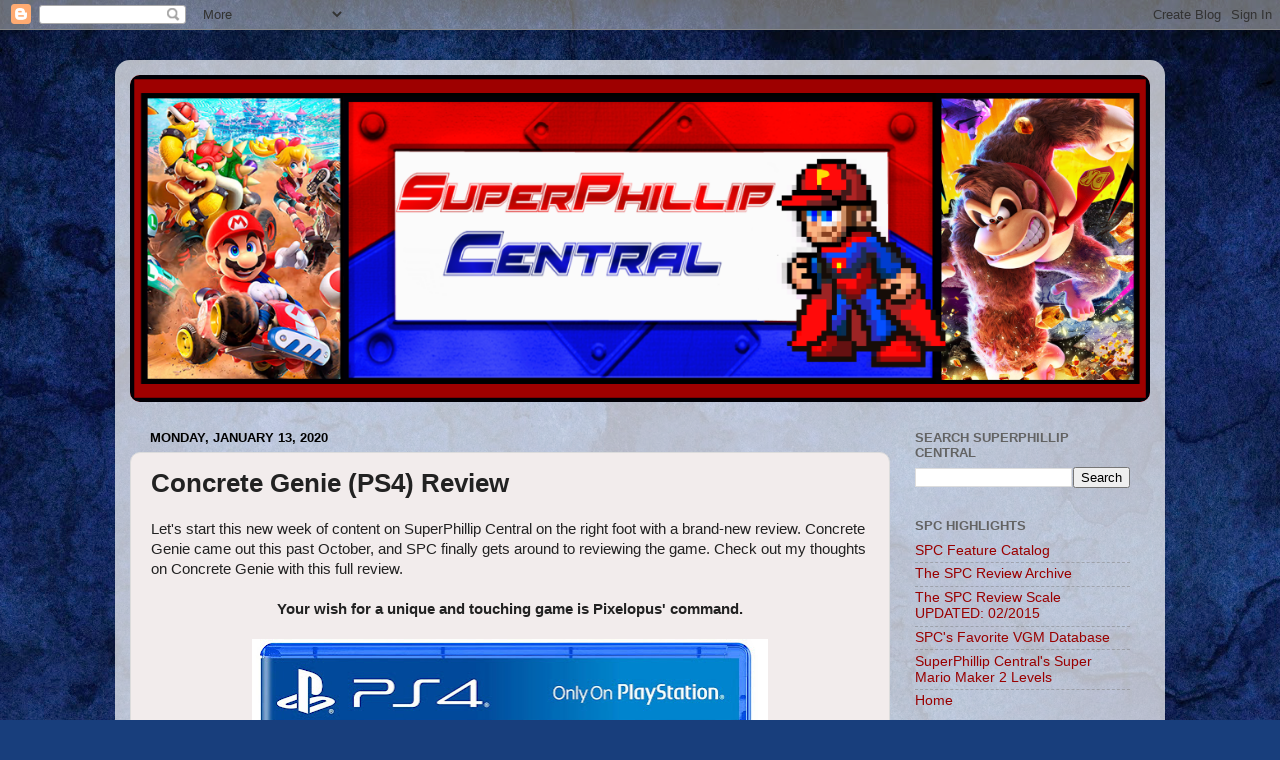

--- FILE ---
content_type: text/html; charset=utf-8
request_url: https://www.google.com/recaptcha/api2/aframe
body_size: 266
content:
<!DOCTYPE HTML><html><head><meta http-equiv="content-type" content="text/html; charset=UTF-8"></head><body><script nonce="0FgWbMBtoc5RztCK0uY8sg">/** Anti-fraud and anti-abuse applications only. See google.com/recaptcha */ try{var clients={'sodar':'https://pagead2.googlesyndication.com/pagead/sodar?'};window.addEventListener("message",function(a){try{if(a.source===window.parent){var b=JSON.parse(a.data);var c=clients[b['id']];if(c){var d=document.createElement('img');d.src=c+b['params']+'&rc='+(localStorage.getItem("rc::a")?sessionStorage.getItem("rc::b"):"");window.document.body.appendChild(d);sessionStorage.setItem("rc::e",parseInt(sessionStorage.getItem("rc::e")||0)+1);localStorage.setItem("rc::h",'1768707493379');}}}catch(b){}});window.parent.postMessage("_grecaptcha_ready", "*");}catch(b){}</script></body></html>